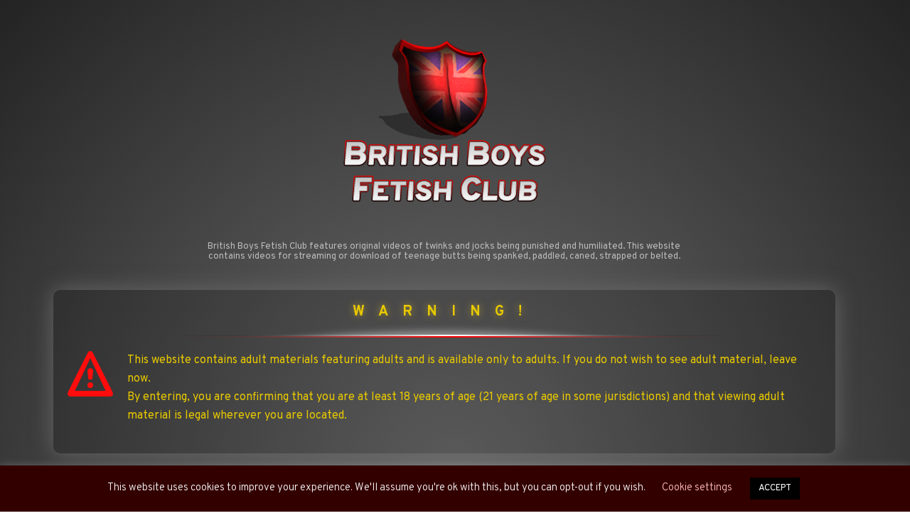

--- FILE ---
content_type: text/html; charset=utf-8
request_url: https://www.google.com/recaptcha/api2/anchor?ar=1&k=6LdWeYYUAAAAAIMkmQnAXwHGfyoymk_SH5vGEePr&co=aHR0cHM6Ly9icml0aXNoYm95c2ZldGlzaGNsdWIuY29tOjQ0Mw..&hl=en&v=TkacYOdEJbdB_JjX802TMer9&size=invisible&anchor-ms=20000&execute-ms=15000&cb=jsmebsxu5eaj
body_size: 45176
content:
<!DOCTYPE HTML><html dir="ltr" lang="en"><head><meta http-equiv="Content-Type" content="text/html; charset=UTF-8">
<meta http-equiv="X-UA-Compatible" content="IE=edge">
<title>reCAPTCHA</title>
<style type="text/css">
/* cyrillic-ext */
@font-face {
  font-family: 'Roboto';
  font-style: normal;
  font-weight: 400;
  src: url(//fonts.gstatic.com/s/roboto/v18/KFOmCnqEu92Fr1Mu72xKKTU1Kvnz.woff2) format('woff2');
  unicode-range: U+0460-052F, U+1C80-1C8A, U+20B4, U+2DE0-2DFF, U+A640-A69F, U+FE2E-FE2F;
}
/* cyrillic */
@font-face {
  font-family: 'Roboto';
  font-style: normal;
  font-weight: 400;
  src: url(//fonts.gstatic.com/s/roboto/v18/KFOmCnqEu92Fr1Mu5mxKKTU1Kvnz.woff2) format('woff2');
  unicode-range: U+0301, U+0400-045F, U+0490-0491, U+04B0-04B1, U+2116;
}
/* greek-ext */
@font-face {
  font-family: 'Roboto';
  font-style: normal;
  font-weight: 400;
  src: url(//fonts.gstatic.com/s/roboto/v18/KFOmCnqEu92Fr1Mu7mxKKTU1Kvnz.woff2) format('woff2');
  unicode-range: U+1F00-1FFF;
}
/* greek */
@font-face {
  font-family: 'Roboto';
  font-style: normal;
  font-weight: 400;
  src: url(//fonts.gstatic.com/s/roboto/v18/KFOmCnqEu92Fr1Mu4WxKKTU1Kvnz.woff2) format('woff2');
  unicode-range: U+0370-0377, U+037A-037F, U+0384-038A, U+038C, U+038E-03A1, U+03A3-03FF;
}
/* vietnamese */
@font-face {
  font-family: 'Roboto';
  font-style: normal;
  font-weight: 400;
  src: url(//fonts.gstatic.com/s/roboto/v18/KFOmCnqEu92Fr1Mu7WxKKTU1Kvnz.woff2) format('woff2');
  unicode-range: U+0102-0103, U+0110-0111, U+0128-0129, U+0168-0169, U+01A0-01A1, U+01AF-01B0, U+0300-0301, U+0303-0304, U+0308-0309, U+0323, U+0329, U+1EA0-1EF9, U+20AB;
}
/* latin-ext */
@font-face {
  font-family: 'Roboto';
  font-style: normal;
  font-weight: 400;
  src: url(//fonts.gstatic.com/s/roboto/v18/KFOmCnqEu92Fr1Mu7GxKKTU1Kvnz.woff2) format('woff2');
  unicode-range: U+0100-02BA, U+02BD-02C5, U+02C7-02CC, U+02CE-02D7, U+02DD-02FF, U+0304, U+0308, U+0329, U+1D00-1DBF, U+1E00-1E9F, U+1EF2-1EFF, U+2020, U+20A0-20AB, U+20AD-20C0, U+2113, U+2C60-2C7F, U+A720-A7FF;
}
/* latin */
@font-face {
  font-family: 'Roboto';
  font-style: normal;
  font-weight: 400;
  src: url(//fonts.gstatic.com/s/roboto/v18/KFOmCnqEu92Fr1Mu4mxKKTU1Kg.woff2) format('woff2');
  unicode-range: U+0000-00FF, U+0131, U+0152-0153, U+02BB-02BC, U+02C6, U+02DA, U+02DC, U+0304, U+0308, U+0329, U+2000-206F, U+20AC, U+2122, U+2191, U+2193, U+2212, U+2215, U+FEFF, U+FFFD;
}
/* cyrillic-ext */
@font-face {
  font-family: 'Roboto';
  font-style: normal;
  font-weight: 500;
  src: url(//fonts.gstatic.com/s/roboto/v18/KFOlCnqEu92Fr1MmEU9fCRc4AMP6lbBP.woff2) format('woff2');
  unicode-range: U+0460-052F, U+1C80-1C8A, U+20B4, U+2DE0-2DFF, U+A640-A69F, U+FE2E-FE2F;
}
/* cyrillic */
@font-face {
  font-family: 'Roboto';
  font-style: normal;
  font-weight: 500;
  src: url(//fonts.gstatic.com/s/roboto/v18/KFOlCnqEu92Fr1MmEU9fABc4AMP6lbBP.woff2) format('woff2');
  unicode-range: U+0301, U+0400-045F, U+0490-0491, U+04B0-04B1, U+2116;
}
/* greek-ext */
@font-face {
  font-family: 'Roboto';
  font-style: normal;
  font-weight: 500;
  src: url(//fonts.gstatic.com/s/roboto/v18/KFOlCnqEu92Fr1MmEU9fCBc4AMP6lbBP.woff2) format('woff2');
  unicode-range: U+1F00-1FFF;
}
/* greek */
@font-face {
  font-family: 'Roboto';
  font-style: normal;
  font-weight: 500;
  src: url(//fonts.gstatic.com/s/roboto/v18/KFOlCnqEu92Fr1MmEU9fBxc4AMP6lbBP.woff2) format('woff2');
  unicode-range: U+0370-0377, U+037A-037F, U+0384-038A, U+038C, U+038E-03A1, U+03A3-03FF;
}
/* vietnamese */
@font-face {
  font-family: 'Roboto';
  font-style: normal;
  font-weight: 500;
  src: url(//fonts.gstatic.com/s/roboto/v18/KFOlCnqEu92Fr1MmEU9fCxc4AMP6lbBP.woff2) format('woff2');
  unicode-range: U+0102-0103, U+0110-0111, U+0128-0129, U+0168-0169, U+01A0-01A1, U+01AF-01B0, U+0300-0301, U+0303-0304, U+0308-0309, U+0323, U+0329, U+1EA0-1EF9, U+20AB;
}
/* latin-ext */
@font-face {
  font-family: 'Roboto';
  font-style: normal;
  font-weight: 500;
  src: url(//fonts.gstatic.com/s/roboto/v18/KFOlCnqEu92Fr1MmEU9fChc4AMP6lbBP.woff2) format('woff2');
  unicode-range: U+0100-02BA, U+02BD-02C5, U+02C7-02CC, U+02CE-02D7, U+02DD-02FF, U+0304, U+0308, U+0329, U+1D00-1DBF, U+1E00-1E9F, U+1EF2-1EFF, U+2020, U+20A0-20AB, U+20AD-20C0, U+2113, U+2C60-2C7F, U+A720-A7FF;
}
/* latin */
@font-face {
  font-family: 'Roboto';
  font-style: normal;
  font-weight: 500;
  src: url(//fonts.gstatic.com/s/roboto/v18/KFOlCnqEu92Fr1MmEU9fBBc4AMP6lQ.woff2) format('woff2');
  unicode-range: U+0000-00FF, U+0131, U+0152-0153, U+02BB-02BC, U+02C6, U+02DA, U+02DC, U+0304, U+0308, U+0329, U+2000-206F, U+20AC, U+2122, U+2191, U+2193, U+2212, U+2215, U+FEFF, U+FFFD;
}
/* cyrillic-ext */
@font-face {
  font-family: 'Roboto';
  font-style: normal;
  font-weight: 900;
  src: url(//fonts.gstatic.com/s/roboto/v18/KFOlCnqEu92Fr1MmYUtfCRc4AMP6lbBP.woff2) format('woff2');
  unicode-range: U+0460-052F, U+1C80-1C8A, U+20B4, U+2DE0-2DFF, U+A640-A69F, U+FE2E-FE2F;
}
/* cyrillic */
@font-face {
  font-family: 'Roboto';
  font-style: normal;
  font-weight: 900;
  src: url(//fonts.gstatic.com/s/roboto/v18/KFOlCnqEu92Fr1MmYUtfABc4AMP6lbBP.woff2) format('woff2');
  unicode-range: U+0301, U+0400-045F, U+0490-0491, U+04B0-04B1, U+2116;
}
/* greek-ext */
@font-face {
  font-family: 'Roboto';
  font-style: normal;
  font-weight: 900;
  src: url(//fonts.gstatic.com/s/roboto/v18/KFOlCnqEu92Fr1MmYUtfCBc4AMP6lbBP.woff2) format('woff2');
  unicode-range: U+1F00-1FFF;
}
/* greek */
@font-face {
  font-family: 'Roboto';
  font-style: normal;
  font-weight: 900;
  src: url(//fonts.gstatic.com/s/roboto/v18/KFOlCnqEu92Fr1MmYUtfBxc4AMP6lbBP.woff2) format('woff2');
  unicode-range: U+0370-0377, U+037A-037F, U+0384-038A, U+038C, U+038E-03A1, U+03A3-03FF;
}
/* vietnamese */
@font-face {
  font-family: 'Roboto';
  font-style: normal;
  font-weight: 900;
  src: url(//fonts.gstatic.com/s/roboto/v18/KFOlCnqEu92Fr1MmYUtfCxc4AMP6lbBP.woff2) format('woff2');
  unicode-range: U+0102-0103, U+0110-0111, U+0128-0129, U+0168-0169, U+01A0-01A1, U+01AF-01B0, U+0300-0301, U+0303-0304, U+0308-0309, U+0323, U+0329, U+1EA0-1EF9, U+20AB;
}
/* latin-ext */
@font-face {
  font-family: 'Roboto';
  font-style: normal;
  font-weight: 900;
  src: url(//fonts.gstatic.com/s/roboto/v18/KFOlCnqEu92Fr1MmYUtfChc4AMP6lbBP.woff2) format('woff2');
  unicode-range: U+0100-02BA, U+02BD-02C5, U+02C7-02CC, U+02CE-02D7, U+02DD-02FF, U+0304, U+0308, U+0329, U+1D00-1DBF, U+1E00-1E9F, U+1EF2-1EFF, U+2020, U+20A0-20AB, U+20AD-20C0, U+2113, U+2C60-2C7F, U+A720-A7FF;
}
/* latin */
@font-face {
  font-family: 'Roboto';
  font-style: normal;
  font-weight: 900;
  src: url(//fonts.gstatic.com/s/roboto/v18/KFOlCnqEu92Fr1MmYUtfBBc4AMP6lQ.woff2) format('woff2');
  unicode-range: U+0000-00FF, U+0131, U+0152-0153, U+02BB-02BC, U+02C6, U+02DA, U+02DC, U+0304, U+0308, U+0329, U+2000-206F, U+20AC, U+2122, U+2191, U+2193, U+2212, U+2215, U+FEFF, U+FFFD;
}

</style>
<link rel="stylesheet" type="text/css" href="https://www.gstatic.com/recaptcha/releases/TkacYOdEJbdB_JjX802TMer9/styles__ltr.css">
<script nonce="l5CdXQQIeRGkYSfYTREFbw" type="text/javascript">window['__recaptcha_api'] = 'https://www.google.com/recaptcha/api2/';</script>
<script type="text/javascript" src="https://www.gstatic.com/recaptcha/releases/TkacYOdEJbdB_JjX802TMer9/recaptcha__en.js" nonce="l5CdXQQIeRGkYSfYTREFbw">
      
    </script></head>
<body><div id="rc-anchor-alert" class="rc-anchor-alert"></div>
<input type="hidden" id="recaptcha-token" value="[base64]">
<script type="text/javascript" nonce="l5CdXQQIeRGkYSfYTREFbw">
      recaptcha.anchor.Main.init("[\x22ainput\x22,[\x22bgdata\x22,\x22\x22,\[base64]/[base64]/[base64]/[base64]/[base64]/[base64]/[base64]/eShDLnN1YnN0cmluZygzKSxwLGYsRSxELEEsRixJKTpLayhDLHApfSxIPWZ1bmN0aW9uKEMscCxmLEUsRCxBKXtpZihDLk89PUMpZm9yKEE9RyhDLGYpLGY9PTMxNXx8Zj09MTU1fHxmPT0xMzQ/[base64]/[base64]/[base64]\\u003d\x22,\[base64]\x22,\[base64]/DmC7CrxtVL8OdB8KtWlvDoB7DqhgsGMKuwrXCksKaw5YLZMOdFcORwrXChsK0NkXDk8OHwqQ7wrVWw4DCvMOMV1LCh8KpI8Oow4LCo8K5wroEwpsWGSXDp8KaZVjCpi3CsUYXfFh8TcOew7XCpERJKFvDhcKMEcOaM8OlCDYNS1o9Ph/CkGTDusKew4zCjcK0wqV7w7XDpzHCuQ/CjDXCs8OCw43CuMOiwrEIwpc+KzdrcFpzw5rDmU/DhyzCkyrChsKNIi5GTEpnwooBwrVaasKCw4ZwWkDCkcKxw7bCvMKCYcOiQ8Kaw6HCrsK6woXDgwzCucOPw57Dp8KaG2YWwoDCtsO9woXDpjRow4zDp8KFw5DCqhkQw604CMK3XwHCiMKnw5EqVcO7LWLDom90GlJpaMKHw4pcIzTDs3bCkx1EIF1USyrDiMOQwqjCoX/CricyZSJvwrwsNGItwqPCo8K1wrlIw45Vw6rDmsK3woE4w4stwqDDkxvClwTCnsKIwo3DniHCnlvDpMOFwpMJwoFZwpFgNsOUwp3Dii8UVcKMw7QAfcOfAsO1YsKBSBF/D8KpFMONTmk6Rk9jw5xkw7bDtmg3UMKfG0wrwrxuNmfCtQfDpsONwqYywrDCj8K8wp/Ds3TDnFo1wq85f8O9w7hlw6fDlMOMF8KVw7XCmBYaw78nJMKSw6EFXGAdw53DpMKZDMOPw4oETirCs8O6ZsK/w4bCvMOrw4R/FsOHwo/ClMK8e8KedhzDqsO7wrnCujLDqD7CrMKuwoDCksOtV8OqwpPCmcOfQkHCqGnDshHDmcO6wqdqwoHDnwwyw4xfwo9SD8KMwq/CkBPDt8KsLcKYOg1IDMKePwvCgsOAMQF3J8KhLsKnw4N+woHCjxpHNsOHwqc/eDnDoMKcw7TDhMK0wp1Ew7DCkWIMW8K5w59+YzLDisKEXsKFwrHDssO9bMO3VcKDwqFyd3I7wqbDvB4GacOjwrrCviwaYMK+wpVCwpAOIggOwr9WLCcawqlBwpg3dwxzwp7DnMOiwoEawpdBEAvDtMO3JAXDkMKJMsOTwqHDjigBeMKawrNPwo4uw5RkwrM/NEHDrDbDlcK7GMOsw5weSsKAwrDCgMOUwrA1wq4zTiAawqnDgsOmCDF5UAPCusOMw7o1w7EIRXU7w6LCmMOSwqnDq1zDnMOawqs3I8OtRmZzCglkw4DDoknCnMOuZ8O6wpYHw7lUw7dIc3/CmEl8CHZQd1XCgyXDgsOAwr4rwr7DkMKXasKgw6cHw6/DvVjDiS7DoAh8aVheKcOGKmJYwqLCmUNoLsOhw4VQamrDl3ljw6Ycw7BZPCvDoRd3w6rClsKuwqpBJ8K7w6kyXhbDowgABnBSwpzCnMKOUCI8w7fDjsKewrDCicOdO8Ktw4vDkcO2w6N/wr3CucKuw6w6wqzCnsODw5jChz9pw6HClifCmsKwDm3CmDnDry7CowRAJcKdBGPDtk8ywpBGw6lFwqfDkH47wohWwoHDlcKNw7ZDwo/DqMOqJjhGEcKeQcKUM8KmwqPCs2zDpDbCgSk4wozCrxXCgGhLcMKjw4bCkcKdwrHCh8Ofw43CgMOGasKrw7fDvVrDlR/DmMO6Z8KBEsKIACBlw6LDunHDosOcHsK7c8KpCx0ddMOmbMOVViLDvyoCSMKdw7TDssO9w7zDv2pZw4gTw4YKw7F5wpnCqBbDkAM/wo3DnDvCmcOgcioLw6tnw4wBwoM3G8KAwpwRW8Kfw7XDn8Kfd8KMSwJlwrXCrMKVKjdzAXTCqMOqwojDnA3DhTDCmMKyBx7Dv8Ojw63Cric6bMOCwoV+S2MCI8OAwrnClUvDpnQXwo8LPMKDUQt7wqTDvsOKUng/HAnDq8KRTmvCijPDmsKuaMOcB3Y6woJPR8Kzwq/CkR9xI8K8H8KEMEbCncOYwolrw6fDiGbDuMKmwrYEJTJBwpDCtcKswoAyw4xHYMKKeB1Zw53Dh8KUGRzDu3PCkl17b8OCwoV/[base64]/Dig8gw7jDty/CncK4wqwiUcOhw5NLwoEVwrjDscKhw4fDrMKEacO/D1YEI8KqfEoJP8KRw4bDuArDiMO9wp/CmMOpGBrCnTQOcsOKHQHCtcOIEMOFZH3CksOVd8OzL8K/wpfDoy4ow5oYwrvDmsOUwoNbXijDpMOgw5omHT5mw7lAN8OWECHDncOFcHBPw43ChFI6CcOvUUHDqMO+w5LCuQ/ClErChsOAw5LCi2IyYcKTN2HClkfDvsKkw7lnwp/DnsO0wo4rA3fDrwYUwowRPMOFRk9zTcKJwq18U8ORwpTDmMO2HXXCkMKGw4vClzbDhcK+w5fDscKLwq8fwpxHZxhhw73CoiZlfMKSw7LCv8KJa8Oew4vDkMKgwoFgXnJONMKdFsKzwq8kd8OmEMOHLMO2w6fDiXDCrVrDnMK4wp/Cs8KrwqV3QsO3wonDk18JXDbCggQfw7Utwrs1woXCjXPDr8Okw5nDmFdLw7nCr8OrIHzCpcOBw5kHwq3CkAlew61FwqoAw4xXw5nDoMOMcMOnw78/w4IDRsK/L8OYC3fCqWLDkMKudcKbdMK9wr9vw6pJN8OIw6E9woRTwogWHcKdw7DCo8OdWU4mw4krwrnDqMOyFsO5w5/DisKiwrdIwp3DisKQwqjDjcOfExYywoBdw4ZdIj5DwrNCBcOfGsOswphwwrF5wqrDtMKswo49bsK6w7vCscKyL0/CrsKDdG8Tw5hnOGPCtcOSM8O/wrbDmcKYwrnDri44w63ChcKPwpAQw47CrzDCqcO8wrTCucOAw7UqPWbCuCp8KcO7WsKRK8K8BMKqHcOsw7QbJjPDlMKUd8OwQiNPJ8Kxwr1Iw5PDusKOw6Q4w4/[base64]/DpHZpTmDCsnsUwqx7wqXDqnt6wq42ACdGwqQxwpTDnMOgw5LDgjdbwrgNP8K1w5EpMsKHwqfCiMKMZcKDw78vTWgUw7XDncOfdBHDpMOyw79Mw4HDsmMQw78UZ8O+wrTCgcKoesKoXmrDglZHCA3Cv8KHDTnCm0LDusO5wrrCrcO/w61PcTvCjWfCiF8dwqppQcKcV8K5J0PDvcKSwp8Cw6xETUzCoWXCssKnCDloQhoBdXvCvMKjwrI+w5rCgsK4wq4NVAsDMh4WW8K/I8Odw55RVcKIw74awoJXw6PDiyrCvgnDiMKGa2Q+w6nChCl+w7PDpcKBwpY+w7BGGsKEw7ssLsK2wrIYw7LDqsKXWcK3w5fChMKVQsKjOMO4ZcKyLnTCv1XDtGdJw5HCh25eCmDDvsOTFsOxwpY5wp4TK8ORwp/CrMKQXy/[base64]/DjT0jw5vCtsOvexo+WTjDhCgwEnDCk8KDYTfDsyXDqFrCuG4bwp5haDfDi8OIRMKOw4TDrMO2w5DCs2h7McKrRjnDjcKkw7vCjDfCoQHCkMOPYsOHTMKww7V2wqHCqD9LNFR/w4NLwpNCIEQ6W3N+w5A+w7BNw7XDtVMXCVrDnMKsw7l/w4cFw5rCvMKbwpHDpsKIZcO/ciV0w4pSwoNgw7guw789woXDuRrClFfDkcO6w4dkPFx/w7rDscKcdMK9aEk5wrc8OCMXUcOjZBwRa8OQPcKmw6DDmcKJQEzChcKkXyNCU3R2w4HCmxDDpVzDpEEfSMOzfXLCnxg4GcKVC8OEPcOsw7jDhMKwIWwnw4bCrMOTw5stfwpZGDHDlidFw6DDn8Oce2PDlXBvEk3DmF3DgcKFHwlhN0/DoEBtw7Q9wofCgsOjwozDunjDuMKbD8O5w7zDhDEJworCgmnDjHU+dHfDsRtvwrcDM8O3w6Ryw61ywqsAw6c5w6lQLMKIw4ovw77DqBYWFw3CtcKWQMOlfsOxwooHKMKrYi/[base64]/DlTI4wq8WTAQbfxcmwo8Twp7DgSREBMOuaiTDjwPDln3Dp8KKK8KRwr1ARxgqwqAZdXE/DMOWUWtvwrTDkDJFwpB8R8ONEyorXsKJwqXCkcOlwrjDgcKOW8OswpJbc8Ofw7/DkMOVwrjDp30OXybDjkYEwp/Cij7DujMpwpMDPsO4wp/Di8OOw5TCg8O3C3zCnSk/w6PCr8OnAMODw4w+w5PDrGjDhQTDo1PCi15YY8OVSQfDpDZuw4/[base64]/PiElLMKCw5nCuRvDsHZMOXFtwpfCvsO4WsKdw5pOw5IFwpM7wqZ8acO8w67DtsOsLy/Ds8K9wqrCm8O7bmTCvsKQwoHCpU7DjG7CvcO9RTkASMKKw5J/[base64]/Cp8OYAcOsYRJOZnzCncKzI8OBb8KTJU/Cg8KvcMK9SznDnSHDicOBQ8KcwoYuw5fCpcOcw6rDqyIKFF/DiEQGwpnCn8KmUMKZwovDlBXCvsKlwqvDg8K8eH3Ch8OSP2EuwoprGiLDoMOQwrzCt8KILBknw4odw7vDu2FRw5guXH7Crj9Pw4zDuHfCgRfCqsKUHWPDkcO/[base64]/[base64]/CqMKjw7PChXVILVEuw6VPbyvCh8KvS1V0ATtsw5xAw7zCu8O6KBXCscKoFCDDisO3w5XDgXXCk8K4TMKnfsK2wqVlwo0qwpXDkg/CpGnCjcKsw7t/eDEqH8KLwrLCg0TDscOxXwPDu3BtwoDCosOrw5Atwp7CgsOUwr3Do0jDmHoWek3CqB0HIcKIasOdw5EKccKlT8OLM2srw7/[base64]/DssKPw7TDtCd/woI1IcKcwrbCojPCgMOAb8Obw73DuCMfTU/DiMO+wqrDnEpWM17DscKWfsK9w7NtwrLDp8KtAFLCiWDDpizCpcKowp7DuXdBa8OnMMODKsKdwoN0wp3CmhHDusOAw4YqHcKMPcKDdsOOccK/w6pFw753wrxzYMOjwr7Du8Kqw5dJworDmsO7w6ZywqIdwqcUw7zDrnVzw60Zw4/DhcKXwqPCmj7DtWrCpBLDvzzDr8KOwqXCjsKPwrJqJC4cIUFrZFjCrirDjcO+w6XDnsK+YcKAwq5fOzPCuHMAcXnDm05AZcOoE8KIMmzCjXrDrxLCmnfDhCnCv8OREXBcw4LDtcOJDUrCh8KjacObwrl/wprDtcKWwqDCoMORw4LDnMOdFsKOdHnDm8KxdlsKw4zDqiDCl8KDCMOiwqtewpfCisOJw7o5wqTChnU3YsOGw4EJMFw+Dn4QU2gDWsOOwpxQRRjDr2/[base64]/CkADCvmJQY8OgwonDkRHDuC5NwozDjMO/wrHCsMKiCQfCksOPw719w77Cv8OQwofCqk3DlMKxw7bDhE3CssK5w5fDrnXDmsKbRz/[base64]/w43CtT4Vw5MKXy7ChRRSal3CmMOxwpjDusO4MCjCgClEOQXDmWPDmcKXYUvDgVFmw77Cj8K9w67CpBfDrUd/w53CisKkwrkrw4nDmsOkdMOKF8Kiw6TCusOvLBgaJnnCh8O2BcOhwpkOJMK1PU3DusO3DcKsMA/DlVTCm8O5w7TCs0bCt8KEJcOUw4DCpTg3CQzCtiwuworDs8KefcOxSsKVQ8KGw6DDvVvDl8OQwqHDrcKWP284w7bCrMOJwrfCsAIgWsOIw5XCpFN9w6bDoMKgw43DucOvwpDDncOCDcOcwo3Cp0/DkUvDsjI2w5FewqjCpF8hwoXClsK7w6PDsSUTEy4kE8OfTMKmZcOIVMOUewJJwpZAw5AgwpQ4HUXDjj8nPcORB8K2w7sJwoPDkcKGXUrCvm8iw6wYwpzDh1pTwoNpwowbNk/Dr1hxBV1Sw4rChsOKLMKudXXDt8OBwoRNw53DmMKCDcKowq88w5JNP3A8wohMGHDCmjPCnwvDiFrDkhfDpU9Mw4bCrhDDnMO/w6jDoT7Cg8OgMSM3wpEswpIEwoLCmcOFaSMSw4Erwp8FLMKKX8OfZcOFZ2tTfMK/PiXDtsKPAMKzNgACwqHDrMOrwpjCoMKMRD0xw64ZK0rDiBrCqsO3ScOlw7PDkyXDhMKUw5tww4BKwqpuwr9Ww7bChwl6w6AxaD1awp/[base64]/ChsOzw7fDsMOYwq9KY8Kqw5p/[base64]/[base64]/CscKNwpfDphkEw6gAa2/Cn8O2wrM0XCQiS2t4UVfDtMKMcAMeBlpdbMOCK8OdDsK3cU/Cr8OtLivDiMKNecKWw47DvDpGDz5Dwq0mR8Ocw6jCiTB/[base64]/DkmRHwpZxC8OTwoYkwofCgg3CpT8uUcOIw7B0wqdBYsKxwoLDvwjDjVfDhcKEw4PCrnNfdSVZwp/DqQYQwqvCnxPCpHTClFB9w7hdeMKvw68EwoJ8w5I+BcKrw6/[base64]/Dh2jDu8OjMncAD1kawotJwoQ5wrYgWB1gw7fCtMKow7zDgWBPwrsmwqDDnMOZw4IRw7fCiMO6RH0AwrhWOzwBw7TCkns9UcOzwqvCpUtub0jCjWtKw5zCrmRZw7PCq8OQUDZBdynDkSHCvSMXTxd5w4Jjwpx0OMO9w6LCt8KxfmkIwqlWfCzDisOCwqk3w7xLw5/CgC3DscKWLkPDtRMjCMOROjrDpRExT8Kfw5ozF1BnAcOxw44IDsKJPMOFMHVfXEjCkMOqPsKZYVfCscO2EDXDlyzCszgiw4jDoGABYsO0wpzDr1QeGT0ew5zDgcORNCAcNcKNEMKCwoTCiy/Dp8KhE8O0w4cIw6vCqsOBwrvDlWrDr2bDkcO6w5rCi0rCs0TCksKKw7Njw713wqARcBd2wrrCgsKVw6ZpwpXDi8K6AcObwpNHEcKEw7EHOSHClnNmw65ow7oLw68VwrjCjMOMJn7Ci2bDhy/[base64]/[base64]/CgcO1MVbDi8K4G8Kjw5/DssOkPcOlw60cwo3DqcKhA8OBw43CjMK+acKTB37CvxHCmCQ+esKbw53DosOlw7F+w6UfMsKww7o6IzTCh11bH8O0XMKGTwhPw682RcOEZMKRwrLDjcKGwrV/RBfCksOXw7/DnzXDsG7DscOyE8OlwqnDpH3CkmvDqGrCgVIewp4/[base64]/w7lVw4hkdsKFwox/FysVUMOjenVTfMKPw5Z3w7DDsw3DmS7CjVbDjMKuwrDCnE/DmcKdwonCjEvDlMO2w6XCpS0Mw48qwr8jw4gLc3kLHMKrw64swqbClsOzwrHDr8KoOB/CpcKOS0AbZMKxU8O6XsKhw5VeDcKiwqRKFhvDuMONw7DClVR6wrLDkBbDsjrDuj4tJk9Nw7HChQjCiMOZeMOLw4VeFsK4bcKOwoTCvFM+ajECWcK1w5knw6Q+wo5Pwp/DuB3Ct8Kxw6YWw6zDg3Uew5JHLMOyHBrCpMKzw6/Cmj7DnMKsw7vCsi8hw506wrIvw6d+w4xDc8OGBnzCo2TCrMKSfU/[base64]/[base64]/VRnCnRjCr3DCnEnDrzBywo1pwo/CqSfCughDNcOFYTx+w6XCqsK8bWHCojXDvMOJw5A8w7hNw5IjHw7CnjfDk8Kww6gkw4Qie1V7w4g2G8K8S8KzTsK1woxQwoLCnhwcw4rDgsKkdx7CrcKgw5dmwrvCicK8CsONVQPCoD/DmjjCvHjChBnDs3JuwppSwpvCv8OPw7chwox9MMKbAgtvwrDCt8O0w5DCo3dTw6ZCw7HClsOFwp55eUDDr8KKDMO6woIqw7DCo8O6J8KfYWQ5w5oxOHcTw6PDsUPDmCvDkcKAw5I3dWLCt8KrdMOVwoNTZGXCpMOsYcKow7/Ch8KvRMKiGTg/QMOOKWNTwofDvMK+H8KwwrkWNsKoQFUpYANmwoIaPsKiw7PCjjXCgADDoQg0wqvCuMOrw53CicO0QsKmQjwgw6Yfw44RIcKyw5RhAzprw7NGUl8bNsKSw5/Cs8OJVcOewpTCqCDDjxbCog7ChjlSdMKmw4Y3wrgaw6cIwoBewqDCoQ7CkkZ9Hw1QCBzDncONZ8OuY1PCu8KDw7p0ZykwDMOxwrcrCVwfwq0tJ8KLwrsEGC/CkG3Cr8K1wpRLV8KjCcOKwoDCjMK7wqQ1PcKbScKrS8KAw7hefsOlBAsOB8KrdjzDssO5w6dzS8OiGgTCmcKQworDg8K+wqYiXnZlFTg4woTDrF8pwq4GSX/DvAbDh8KFNMOuw4/DtAcZOEnCmVjCkEXDqsOPKsKaw5LDnRTChATDv8ORU347U8ObI8KyaXg6V0RvwqvCrEtvw4nDqcKPwpxLw6PCj8Kuwqk1G3U0EcOnw4vDqDthEMOSfxIHfzUiw5dVJMKwwq/DtENFOkt2L8OLwos1wqwWwqXCn8OVw48gS8OqbcOfE3XDrcOMw7x6Z8KnGDdmZMO4ci7DsgYSw6QGZMKrHsOkw49wTx8ocMKZLg/DiT5aXx/ClkHCtRltUsK8w7DCssKIbgdrwoohwoZIw7N2QxEUwp4rwoLCuD7DrsKDIQ4UIMOTNhYnwoA9X0UnKhxHNlkdEMOkQsOqLsOEIVnCmwnDolt+wq4CcgkqwpfDmMKDw5LClcKRV27DriEaw6xiwp1jDsKfSnHCrwwxdcOmW8Khw5/[base64]/eHJnw5g9wqDDisO5ecOdwpxnJcOUdcKgQzQkworCvsKjW8KBTcKACcOhYcOyPcKuBmZcIMKvwoorw4/Cr8Kgw7phJhXChMO+w6XCjGxPCilvwrvCo0d0w6bDqWfCrcOxwo03axzCtcKTDzvDjMOJd07Ciy7Cu1NycsK0w5fDjsKKwpZPDcOgRMKzwrlqw7LCjklwQ8OqdcOJZgANw7vDhSVWw5ptO8KoUsOpKUjDulU0IsOKwqHCuS/[base64]/Di8ObBMO/[base64]/CrjxBwogJEsKgw4jDulVmUDPDnRnDnWdYw7TClDQ/b8OZITPCg27DtWBUZDHDvcOgw6RiXMKdDMKlwopEwp8Uwqo+EW1/wqTDlMOgwoTClHRewo3Dt08HODB/[base64]/IwwuSFg7H2skwrPCkWzDkjzCh8OAw50EwqIAw5TDvcKbw6BIa8OmwrnDicOyETrChmDDi8K1wp4Sw7MIw6A7VX/[base64]/DusONw5MAw4s6w4s5w48QWTx+AcKfFMKjwr8HLG7DsivCncOlYHNxJsKuBHpWw600w7fDscOZw4vCn8KEC8KQUsO2cX7Dm8KCeMKgwrbCocOeB8OTwpnClF/Do1PDn13DsR4SeMOvO8OLJCbDk8OYfX4Bw7rDphzCiH5VwrbDjMONwpUCwq/CjMKlI8KEYsOBIMKcw6B2GSTCmixeUgTDo8OedC9FNsOGwodMwronScKhw6lFw5MPwpoSWcKnMMKTw71pCjNhw5MzwpTCt8OreMOMaBzDq8OFw5h5wqDDnMKBXMOMw6zDq8Ozwr0Bw7HCrMOnJ0jDqzMiwqzDjMOMXFFib8OoKlfDl8Kuw7p/wq/DvMOdwosawpTCpXQCw7c/w6M0w6sUaDbCqkLCrW3CpEvDhMOoQBTDq3xDZcOZcDHCpsKHw5MtCQxBdHRaH8O7w7/CtsO3FXjDsh4SFXYaSH3Cqn0PXyo0XAsIScOQM0HDh8O2LcKmwq3DpcKhfEcFSyTDksOVe8KjwqvDp0DDuFvDsMOSwovCrT5YGMKpwqrCjSXCvzPCmMKuw5zDrsKAd1VbEGnDlHUkbyN0NcOnwqzCk31UdW5BVD/Cj8K5YsOOQsOyHsKoeMOtwp0EGg/Di8KgJWbDv8ORw6AwKMKUw4FdwpnCtEV8w6vDtE0+PsOUUMOcbMO5Q3XCq2PDnwtFwqPDgTHClkMCCkPDjcKKaMOMVxfDqn5mEcK5wotKDl7CtGh7w59VwqTCrcO6wpF3b0nCtzjCmwAnw4bDoDMLw7vDrwFxwoPCvUhkwozCrDoYwoorwoUewqs/w45xw5QTBMKWwpXDkWHCkcO6BcKKQ8KFwqrCjkpeCDdwQcK3w6DDncOdWcKjw6Q+wrAFdjIAw5/[base64]/EltjZRpJwrZow5tsw5fCpg7DsjYoCMOqMzrDqWsJAsK9w6jCpGFEwpHCpSE4S2jClH/DiBRswrFrMMOLMjkpwpNZCBtnwojCjj7Do8KYw7RTJsO2AsO/NsOiw6wTOMOZw5LDvcKgIsKYw6HCr8KsDg3Dg8Kuw4ATITjCshLDrS45McOBQkwww5vCtj7CjsO8EVjDl1h6wpB4wqrCtsKHwozCssK9aQDCtVPCncKiw5/CsMOUMcOzw4gXwrXCosKPMG4DViA6VMKIw6/CpW/Dhx7CjSMtwqUEwqPCjcO6JcKvHRPDlHsIRcK4wrzDth9mZl8bwqfCrUxnw7lGb3PDnh3Dnk9BBMOZw5bDo8KnwrwENFTDpsOswr3CnMOnF8OZZMO5L8Kkw4DDllbDgGDDocO1GsKCb1/CizY1NsOGwqhgBcKlw7UaJcKdw7IKwoAKGsOdwpTDn8KmDj8Qw7TDksKBLDfDgnvCl8OACTDDoBlgGFtxw4/CklvDrxrDtgQMQXPDkDHCmGB8aCoOwrTDq8OfUEfDhkYLHRNtUMO9wq7DrWRBw7YBw44Cw5gOwr3CqcK3FCzDqsKfwoppwprDj1IWw59RFF4gElfCgkjClkEmw4cGR8KxIFUxw6vCncO8wqHDhC8vKsOYw7tNY0EHwp7CtMK8wo/DqsObwoLCpcOFw5zDt8KxS3crwpnCrC0/AFvDpcOoJsOew4DDv8OQw45kw6zCoMKcwpPChsKVAGjCpQd9w5bCj1bClV7DhMOYwqYMV8KhYsKfNnzCiwkdw63DhMOlwrJfw7jDkcOUwrTDs0k2BcOmwr/DkcKQw7l7R8OMRHDClMOOAjjDs8KqUMK4f3N+WXF8w4o/[base64]/VcO5woN0acK6w4/DnFrCqcKLwqoRw45iC8Ofw4gHUn0/UAZTw6QxZU3DuHgCw5jDjsKiflkCdsKYBsKmEChVwpfCp0h9URd3LMOVwrTDsgktwq95w5pYGU/Du1HCsMKZA8KWwpvDhcOCw4PDmsOBPQDCtMKsb27Cg8O1woxNwovDnsOhwo9+TsOPwrtlwp8Rwq7DglImw6p0YMOvwpUKP8OKw7HCrsOew4E0wqbDlcOSZ8Kaw5pmwo7Cuy0mMMOVw5Ytw77DuSbChW/Drmowwp9UN1XCj3fDr1gPwrzDhMKSbzd4w5ZmAEPChcOJw7/CmznDiCjDuRvCnMOAwo12w4Y4w5PCqVrCp8KHPMKzw5QJIl1Mw6QzwpxeVwVdSMOfw4xQw7LCuSQfwrPDuEXCoWvDv2RLwprDucKKwqjCoFAnw5Vjwq9pLsOQw77ChsKDwqLDosK7WGFbwp/CsMKOLi7DgMOSwpQGw5HDpsKGwpBpXFHDisKhJwHDosKowpZ8MzRIw71EGMORw5DCscO4XEUuwrpLY8OewrlcWiBIw6U6NBbCsMO6R1DDv34JdMOVwq7CsMKjw6bDvsOlw4Fiw5LDg8KUwrhXw43DlcK9woLCt8OBeRIfw6DCtcO/wo/DqSofNilqw4zCh8O2F3TDtFPDlcOackHCjcOzY8KSwqXDlsOdw6/CpsKOwqVTw5AtwrRCw5jCpQ7Ci0HCsVHDt8OIwoDDuS4rw7JacsKZJMKcN8OfwrHCoMKXVcKQwq9JNVA+CcOnNcOqw5whwrhNV8OmwqEZXG9ew7ZbQMK2wqsewoLDsU1PYx7Dt8ONwqPCocOwJz7Cm8KswrtvwrE/w7xwZMOaaVR0HMOsU8OqLcOcJTfCoEs6wpDDvVoDwpNIwqYjwqPCmE4bbsOKwpLDtQtmw7nCkR/Co8O4TWPDqcOoNlwgQFgWXMOVwrrDr2XCrMOow5LDt1rDhsOsaDLDqBV0wo9Kw5xSwoDCvsK8wocUGsKlWz3DjCrCqDjCvhrDm3sMw5rCk8KiPSw2w4cAYcOuwpIqIMOuQWQkRsOSCcKGX8Krwq/CqlrChm50F8OEMznCjsKgwqLCvHNiwp4+TMOSNsKcw6bDnRUvwpPDmEgFw6XCgsKww7PDusK6wqzCq2rDphBXw7nCmQfCkcK0GH9CworDtsKafWHDqMK7woYoVhrCvV/CrsKYw7HCnQkewoXCjDDCnMOhw6gQwpY1w6HDsChdRMKHwq/CjEMzFMKcW8KjKUrDocKdRinDkcK4w602w5g+FjfCv8OLwoYMWMOnwp8BZMO0RcO1bMONICp/w5Iawplfw6rDh3jDlTrCpMKcwp7Cv8KJacOVw6fChz/Dr8OqZ8OXTGs9OCI6HsOCwqbCuDlaw7nCml3DswHChigswr/DhcK5w4FWHk0iw5DCsFfDvcKdBn1tw6NuScOCw78qwqYiw4DDumrCkxEYw4RgwpsTw4DCnMODwpXDosOdwrcNPcKkw5bCtxjDh8OBc1XCl0jClcOaQjDCqcOjOUnCrMOpw44sAihFwqnDsGNoW8OPD8O0wr/CkwXClMKmfcOkwrXDtCllWgLCozvCu8Kewplxw7vCjMOmwpzCrDLCg8KmwoHClTUqwqPDpSbDg8KRIz8SGivDgsORehTDu8KDwqVzw7/[base64]/Cq3vCjGFmw7TClww0JynDlC5qw7fCtW7Dh0XDmMKHfmwrw67Ciy/DjDHDncO3w6/CjMKfwqlewoVWRifDj30+wqXCqsKyUcKVwpnCnsK6wpwVD8OAPcKAwoNsw74PWzE4RCzDsMOIw6HDvQHCrV3DuFLDsFojXXwFaBzCkMKcaEE+w4/Ci8KOwoNRJcOEwr1RSgrComItw47ClsO+w7/Do3cOYg7CvlJ6wrEtLsODwpzCvQrDkcOUw7Q0wroJwrxEw5IHwqzDo8Oaw6fCrMOgFsK5w5VtwpfCuT0QesOVOMKjw4TDrMK9wo3DlMKgXMK5w53DvBp2woJJwq1/QAjDi1bDkjtiWD1Vw54bJ8KkKMKSw6oVB8KXYMKIfV8Ywq3DssKNw4bCk0XDnCnCiXhlw6INwrpVwprDlHR1wpzClhkiBsKYw6Bawr7Cg8Kmw6g2wqQzO8OodnDDpjB/[base64]/w4psHA1DZ1TDsBDCmsKLF8KbYE7Dsjspw50bwrfCm0dQwoEWQSXDmMKQwrFVwqbCksOeSwcuwoTCqMOZw5JGFcKlwqlWw5vCu8OLwrI9wocJw6LCqMKMURHDqkPCscOgSxpjwqUSOEnDk8K0MsKsw5Z6w5RzwrvDkcKTwoh2woLCjcO5w4PCiWBpSw/Co8KUwojDqkxFw653wqXDimBBwrPCo3rCvcK7wr5lw6LCqcO3wrE/JcKbBsO1wpPDoMKSwqtqXSQ6w41Aw5jCqT7CkWALWjEROm7Cq8K1fsKTwpxVCcOhRMKcTRJKVsOGNT0jwrZ9wosOaMOuTsOhwqbCqyfCsjUHXsKawqLDhFksa8KjEMOYSnk2w5/CgsOZUGPDu8KJw4IQDjnDi8Kew5BnccKgSSXDgVB1wq9vwrPCkcKFAcOTwozDucKjwpXCtC9pw47Cu8OrHxzDr8KQw4BeIsOASg84f8KZQsOmwp/Dl0Q8ZcOQVMKrwp7CnB/CoMKPZcO3Ll7CsMOgJcKzw7QzZD4GYcKVMcOJw5vCoMOww65hccO2bsO+w6IWw4XCnMKnQxDDlxdlwoNzTS9Bw6DDl33CqcOXXAFzwpMsSXPDo8Opw7/CtcOPwpfDhMKrwq7CqnULw7jDlC7CpMKWwrZFclDDmcKZwpvCvcKgw6FcwoXDoU91SETCmyXDoGp9ZH7Dn3kawoXChhJXQ8OrGyNMecKAwqTDscOAw7XDik4CT8KgJcKZJcKew7dyL8OOPsK2w7/DpkfCqMOWwoxXwpfCsWEgNXvClcOzwop8PkV6w547w500VcKbw7zCtGQfw6QIGDTDmMKYw6lnw7nDlMKzQ8KBZXVddRUjDcOMwoPDk8KraTVKw5o1w4rDhMO9w5cew5bDtywgw47CrA3CjVbDq8KxwoYQw7vCvcOHwrYaw6/Cj8OBw5DDt8OPVcKxB2/[base64]/FsOiHMOwJ13Ct1V+PMK6dhfDnsKwJyzCt8KSw5XDn8KOCMO4wrfDlgDCtMO7w6PCiB/[base64]/DtMK5woxUw4QJQWEwwppEXhfCmcOiw7XDhcKcw5vDuRjCoVkpw4/[base64]/Dp8KQwr7DucKww7HChsKnLMKfGWkBY1DDicKkw7sNPMOAw67Ck0bCmMOcw6DCs8KCw7PDlsKmw6fCssKtwrYXw5YxwrLCksKCSWHDsMKFMjN5w5ARGDsQw7HDsH3CiWzDp8O+w40XG3bDrDdKw5HDr2/[base64]/Ci8OuHlhqwoxVcjZWYMOvWxzCu8OwCMOycsKrwqPCmTPDlFs6woR5wpkfwpzDvzofS8Osw7fCllluwqN8EsK7w6vCgcOEw5QKMsK0HChWwonDn8KGdcOwesKkEcKMwo9ow5PCin57w5YyM0crw7fCqcKqwqTClFYITMOSw5fCrsKYO8O/QMOXUStkw7gUw4PDk8Kww7bCpsKrNMKpwrJtwpwifcOkwpTCr19sYsO+OsK1wrFeKCvDs33DlArDqErDqcOmw7JQw5bDhcOEw59tAx/ChSzDkSFNw6VaeUvCqQvCu8Knw4QjJBw/wpDCuMKXw43Ds8KIDCNbwplPwowFGCRXesKmajPDm8OQw5zCmMKqwo3DisOgwpTCtQPCkcOqDBXCoiE1NUlcwqfDtsObOMKOFcKsLELDksKnw7k0a8KDDHRzE8KWTMKqTwDCpzTDjMOBw4/DocOyUMOGwqLCo8K0w5bDt205w6AtwqUQIHhpIQJfwqHClnjCsGDDmRfDmBbCsn7Drg/CrsO1w6Ycd3jClGJ6DcOdwpoZwpTDlsK/wqFiw4gbP8OhHsKMwqMaA8Kewr3CssKBw6x5woFnw7klwrseMcOZwqdnNR7CvF8Sw6rDpDPChMOzw5cNMETCvBRrwolDwpE0FsOOTsOiwoMDw7ZMw6lOwpxIIm7DhCfDmDjDgF9vwpDDsMK2WcOewo7DtsK5wofDncKpwq/DusKww4/[base64]/wqhYa0MyIkI/wr0tw6IVwrlnejrDkMKma8K4w5FWwo/Dk8KVw5bCrCZgw7nCn8O5BMKTwonChcKTN3XCmXjDvsKkw7vDlsKsZ8KRNSDCssK/[base64]/IsKuwqBGbGTCpcKQOsKdD8KBFk0Bwo1tw6U/G8ORwrzCjsO3woxzLsKkdzgrw5MJw5fCpHLDssKBw7oSwqbCrsK5KsK/HcKyUwhcwo5qK3nDlcOfXxRXw7bDpcOWcMO8CA7Ci0jCuTEjX8KxVMO/YcOzEsOjXMOKJMKXw7DCijHDkV/[base64]/[base64]/CqcK7w608VMKlWsOiwpfDg8KJwogcworDoMKqGSQ6RUVow4ZPEFkTwrJEw5JVcyjCrMK9wqQxwol5XBbCpMOydVDCjQYMwpzClMKFQHLDqAofw7LDnsKjwp3Cj8Kpwrskw5txNlFSMsK8w7vCuTbCr05uUQ/DmMO2csOywovDlcKWw4bCjcKrw67Dii93woF0AcKWDsO4w6HCnyQ5wo44QMKMIcOdw4vDnsOnw55tF8KTw5I3BcKublQEw47CrcO7wr7DlAkJWlVrEMO2wozDvggBw5YxaMOFwrtGU8Kpw7rDn2dXwocBw7FEwoA5w43CpU/ClMOlBwXCulnDlMOeDxjCk8KwZEHCksOvemM5w5DCt1/CocOTVcOAGDrCksKyw4zDrsK2wpPDvGo7cnNfQcOzGVRSw6dCfcOGwoR+KW9Ww7TCqx5eBQ8qw7TDkMORRcOkwq9Ww7VOw7MHw63DkmpvBDR1JmhROlLDusKxe3IcBgzDo2DCiyLDgMOQYVpAJ20UQ8KGw4XDpHtLfDAJw5TDrsK/NMKqw44SXMK4JQc/ZHPDvcKCIg7CpwE2V8KCw7HCssK8MMK/WsOGEQnCscOQwrPDuGLDg2xAF8K6wqnDncKMw7h5w7Bdw6jDm3DCiy8oLsOkwr/Cv8KwfjxlfsOqw6hvwqrCoUvCkMKnV2Qzw5cywqxUTMKEVRkRYMK7XMOhw7zCkCtpwrcEwrzDgmcfwokcw7jDvcKdR8KPw7/[base64]/DjsK/wrNiwpPCrsKlRsOhKMKcZx/CmsOpwq5KwrpSwrUNZFrDoyjCqiNGLMODF37Dv8KJK8K6HnXCnMKfF8OpR0LDncOEZETDkBrDsMOuNsK5JnXDuMKYZmE+NGg7csKQJQM2w69PV8KBw4VEw57CviUXw7fCpMKWw5vDpsK0O8KbagoGIAgJdS/DqsODH0VwLsKBch7CiMKww77CrEALw73Dk8OWYjYMwpwPLMKOVcKLQy/Cu8KYwrk/NknDgsKNGcOjw5NswoHDvUrDpzvDsV50wqAFw7/DjMOYwrhJNnfDqcKfw5TDoB0vwrvDusKeHsOCw7bDow3DgMOIwpbCsMO/woDDrMOQwrnDp1LDkMOXw49mZ2xxwpXDpMOSw4bDplZkGRXDuEt8YMOiNsK/w6vDh8KdwrJWwqBsEsOZdTTCoibDqQPChsKMOcOzw7hgN8O+UcOuwqLDrcOFGcONQ8Oyw7fCu19oLsKrcRzCmF/DrFTDgR8iw4MUXmfDp8KKw5PDqMKRZsKdJsKlZ8KSPcKKG3pAw6kDWlR5woPCu8KQHDvDqsK/D8OowokYwoIuXMOPwqnDocK7FsOkFjjDicKKAhN9bEzCvWYkw70EwrHDnsKdZcKaS8K1wokJw6YVAWN3PQvDrcOBwrfDtsOnbV9cBsO/[base64]/[base64]/DtcOXw4HDiMKhe8KlDX/ClWxXw4Nrw43Cr8K/wp/Co8KUecOlw7l9wpw4wpLChsO8ekpJYE1Dw4xWwqsZwqPChcK7w4zDqS7DqnLDi8K1GA/DkcKoasOKP8KwbsK8aA/CucOYw4gdwp/[base64]\x22],null,[\x22conf\x22,null,\x226LdWeYYUAAAAAIMkmQnAXwHGfyoymk_SH5vGEePr\x22,0,null,null,null,0,[21,125,63,73,95,87,41,43,42,83,102,105,109,121],[7668936,367],0,null,null,null,null,0,null,0,null,700,1,null,0,\[base64]/tzcYADoGZWF6dTZkEg4Iiv2INxgAOgVNZklJNBoZCAMSFR0U8JfjNw7/vqUGGcSdCRmc4owCGQ\\u003d\\u003d\x22,0,0,null,null,1,null,0,1],\x22https://britishboysfetishclub.com:443\x22,null,[3,1,1],null,null,null,1,3600,[\x22https://www.google.com/intl/en/policies/privacy/\x22,\x22https://www.google.com/intl/en/policies/terms/\x22],\x22eSuhnEvvAruksK0jo16C9VQS6GnhHki7zWHdET0/eew\\u003d\x22,1,0,null,1,1763316928170,0,0,[59,94,171,22],null,[196],\x22RC-VxHyAJoXi2ap-Q\x22,null,null,null,null,null,\x220dAFcWeA4aQs-Viz6W8u9iyY7lxMJ6B9JR_rBg6lprJmSTwAHpHOGpK1hzcZInhLC0JftCe_Pau2jKV0ONe1XnIWLRa2nZ9AE34Q\x22,1763399728144]");
    </script></body></html>

--- FILE ---
content_type: text/css
request_url: https://britishboysfetishclub.com/wp-content/themes/jupiter-child/style.css?ver=6.8.3
body_size: 247
content:
/*
Theme Name:     Jupiter Child Theme
Theme URI: 		http://themeforest.net/user/artbees
Description:    Child theme for the Jupiter theme 
Author:         Your name here
Theme URI: 		http://themeforest.net/user/artbees
Template:       jupiter
Version:        5.7
*/



/*
Sample : remove the comment and start adding your own custom CSS rules.

body {
	background-color:#fff;
}

*/